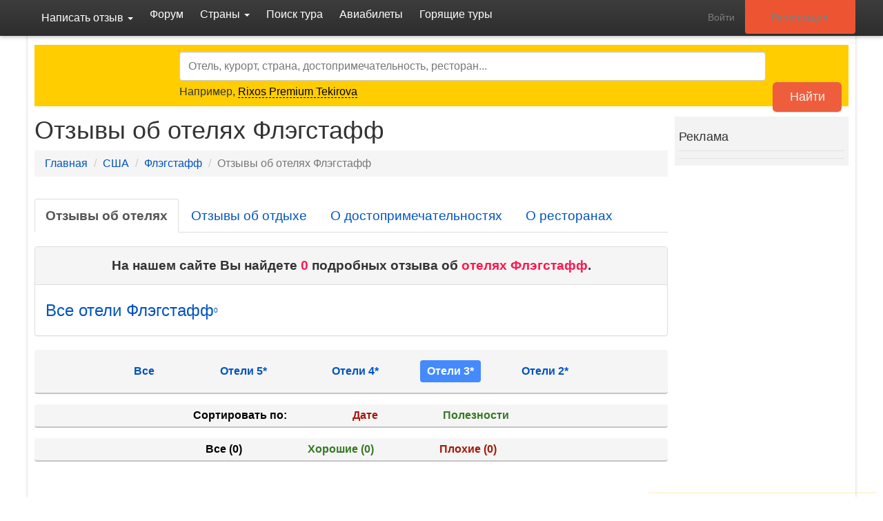

--- FILE ---
content_type: text/html;charset=UTF-8
request_url: https://data.killbot.ru/cn.php?url=aHR0cHM6Ly93d3cuYXlkYS5ydS91c2EvZmxlZ3N0YWZmL290enl2Lz9jbGFzcz0z&r=&png=81&raf=56&lv=32935&id=MzI5MzU=&p=MTguMjIyLjI0MC4yMzg=&rr=1769388665344&u=eyJDIjp7Im1heFRvdWNoUG9pbnRzIjowLCJCIjpmYWxzZX0sIkQiOnsidmVuZG9yIjoiR29vZ2xlIEluYy4iLCJBIjoiR29vZ2xlIFN3aWZ0U2hhZGVyIiwiQTEiOiJHb29nbGUgU3dpZnRTaGFkZXIifSwiaCI6eyJtIjozMiwibCI6ODE5MiwibyI6MjU2LCJpIjo4MTkyLCJqIjoxNiwicyI6eyIwIjo4MTkyLCIxIjo4MTkyfX0sInBsdWdpbnMiOm51bGwsImciOnsidGltZVpvbmUiOiJVVEMiLCJsb2NhbGUiOiJlbi1VUyJ9LCJ1Ijp7ImpzSGVhcFNpemVMaW1pdCI6NjYyMDAwMDAwfSwidiI6MX0=&g=iVBORw0KGgoAAAANSUhEUgAAAIAAAABACAYAAADS1n9%2FAAAENUlEQVR4Xu3UhVIUUBTG8e0Ouru7O59IEVQQDDBAQEXFBgN2l1JABVSwUSRt6SVVlLAwQCycOecxzrkz9wG%2B%2F%2FzuFQoEgnWhUCjgS7aBkAFQfgAikQgA1OsnBXzoFBjaWIW%2FvlgsBgB1ugk663mpYDijGgFIJBIAUKs1cxZCBUY2GRCAVCoFADWacULzeepophEByGQyAGBSj3EVQgXGskwIQC6XAwCjapTQfJ46vrkGASgUCgBgUI5wFUIFzFtqEYBSqQQA1YphQvN56sTWOgSgUqkAQJV8iKsQKjCZXY8A1Go1ALggGyQ0n6dO5TQgAI1GAwDOS19xFUIFprddRABarRYAnJO8JDSfp87kXkIAOp0OAJwVv%2BAqhArM5jUiAL1eDwAqRc8Jzeepr7c3IQALCwsAUCF8xlUIFXizoxkBWFpaAoAzgqeE5vPUtzsvIwArKysAcHr9CVchVGBu1xUEYG1tDQBO%2FXtMaD5PfZd%2FFQHY2NgAgJN%2FB7gKoQLvC1oQgK2tLQA48aef0HyeOr%2B7FQHY2dkBgOO%2F%2B7gKoQILe9oQgL29PQA49quX0Hyeurj3GgJwcHAAAOVrPVyFUIGlfdcRgKOjIwA4%2BrOb0Hye%2BqHwBgJwcnICAEdWH3EVQgU%2BFrUjAGdnZwBweKWL0Hye%2Bml%2FBwJwcXEBAGU%2FHnIVQgU%2BF99EAK6urgDg0PcHhObz1C8ltxCAm5sbADj4rZOrECqwXHobAbi7uwOAA1%2FvE5rPU78euIMAPDw8AEDp8j2uQqjAt4N3EYCnpycAKPlyl9B8nvr90D0E4OXlBQCKP9%2FhKoQK%2FCi7jwC8vb0BwP5PtwnN56krhzsRgI%2BPDwAo%2BniLqxAqsHrkAQLw9fUFAIUfbhKaz1N%2FHn2IAPz8%2FADAvqUOrkKowFp5FwLw9%2FcHAHsX2wnN56m%2Fjj1CAAEBAQBgz8INrkKowO%2Fj3QggMDAQAOyev05oPk%2F9c6IHAQQFBQGAgvfXuAqhAn9P9iKA4OBgAJD%2Fro3QfJ7671QfAggJCQEAu%2BZauQqhAuun%2BxFAaGgoANj5toXQfJ4qODOAAMLCwgDAjjdXuQqhAsKKxwggPDwcAGx%2FfYXQfJ4qqnyCACIiIgBA3uxlrkKogPjsUwQQGRkJAHJnmgnN56mSc88QQFRUFADYNt3EVQgVkJ5%2FjgCio6MBQM5UI6H5PFV24QUCiImJAQDZk5e4CqEC8qqXCCA2NhYAbJ24SGg%2BT1VUv0IAcXFxAGCLuYGrECqgNAwigPj4eACwebye0HyeqjIOIYCEhAQAkDVWx1UIFVCbhhFAYmIiAMgcrSU0n6dqakYQQFJSEgDYNFLDVQgV0NaOIoDk5GQAkDFsIjSfp%2BrqxhBASkoKANg4ZOQqhAro68cRQGpqKgDYMGggNJ%2BnWjSYEUBaWhoA4Eu0QXp6OgMg%2FAD%2BA8NKSfB4tp8SAAAAAElFTkSuQmCC&c=17693886636527696&ng=0
body_size: 240
content:
{"bot":false,"fraud":false,"l":true,"bl":false,"wl":false,"tm":"1","vpn":0,"net_id":4160945137,"capt":false,"d":false,"os":"Mac OS X","snsht":495876374,"snsht_d":1483826266,"sess":"17693886636527696","UserID":"151441428662410990","ip":"18.222.240.238","t":true,"net_t":"mob","sc":true,"cv":"234eb8e9fb34ee25f8abe5a7bd3a1cf6","metr":"11944582"}

--- FILE ---
content_type: application/javascript
request_url: https://www.ayda.ru/js/modules/userSettings.js?v=1
body_size: 763
content:
o2.userSettings =
{
	wall:
	{
		toggleWallSetting:function(instance, type)
		{
			var toggleVal = $(instance).is(':checked');
			console.log (toggleVal);
			$.ajax({
				url: "/user/ajaxWallSettings/",
				method:"post",
				data:{toggleVal:toggleVal,type:type},
				dataType : "json",
				success: function(d)
				{
					if(d.result == 1)
					{
						console.log("Success! setVal = "+d.setVal+"; toggleVal = "+d.toggleVal);
						o2.message.showSuccess('Настройки сохраненны');
					}
					else
					{
						console.log("Falure! setVal = "+d.setVal+"; toggleVal = "+d.toggleVal);
						o2.message.showError('Ошибка ');
					}
				},
			}).fail(function(d){ console.log(d);});
		}
	},
	password:
	{
		change:function(event, instance)
		{
			/* stop form from submitting normally */
			event.preventDefault();

			$.ajax({
				url: "/user/ajaxChangePassword/",
				method:"post",
				data: $(instance).serialize(),
				dataType : "json",
				success: function(d)
				{
					switch (d.result)
					{
						case 0:
							o2.message.showSuccess('Пароль изменен');
							break;
						case 1:
							o2.message.showError('Неверный пароль');
							break;
						case 2:
							o2.message.showError('Пароль не изменился');
							break;
						case 3:
							o2.message.showError('Подтвердите новый пароль');
							break;
					}
				},
			}).fail(function(d){ console.log(d); o2.message.showError('Что-то пошло не так');});

		}
	},
	name:
	{
		change:function(event, instance)
		{
			/* stop form from submitting normally */
			event.preventDefault();

			$.ajax({
				url: "/user/ajaxChangeName/",
				method:"post",
				data: $(instance).serialize(),
				dataType : "json",
				success: function(d)
				{
					switch (d.result)
					{
						case 0:
							o2.message.showSuccess('Изменения сохранены');
							break;
						case 1:
							o2.message.showError('Ошибка: '+d.error);
							break;
					}
				},
			}).fail(function(d){ console.log(d); o2.message.showError('Что-то пошло не так');});
		}
	},
	privacy:
	{
		change:function(event, instance)
		{
			/* stop form from submitting normally */
			event.preventDefault();

			$.ajax({
				url: "/user/ajaxChangePrivacySettings/",
				method:"post",
				data: $(instance).serialize(),
				dataType : "json",
				success: function(d)
				{
					switch (d.result)
					{
						case 0:
							o2.message.showSuccess('Изменения сохранены');
							break;
						case 1:
							o2.message.showError('Ошибка: '+d.error);
							break;
					}
				},
			}).fail(function(d){ console.log(d.error); o2.message.showError('Что-то пошло не так');});
		}
	},
	alerts:
	{
		change:function(event, instance)
		{
			/* stop form from submitting normally */
			event.preventDefault();

			$.ajax({
				url: "/user/ajaxChangeEMailAlerts/",
				method:"post",
				data: $(instance).serialize(),
				dataType : "json",
				success: function(d)
				{
					switch (d.result)
					{
						case 0:
							o2.message.showSuccess('Изменения сохранены');
							break;
						case 1:
							o2.message.showError('Изменения не сохранены');
							break;
						case 2:
							o2.message.showError('Ошибка: '+d.error);
							break;
					}
				},
			}).fail(function(d){ console.log(d.error); o2.message.showError('Что-то пошло не так');});
		}
	}
}
$( document ).ready(function(){
	o2.auth.init();
});